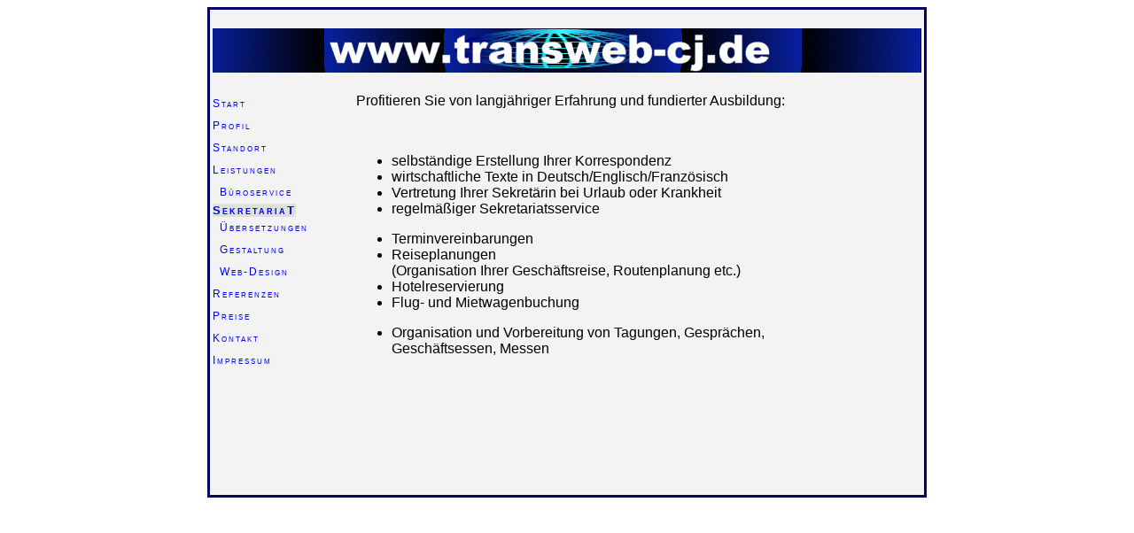

--- FILE ---
content_type: text/html
request_url: http://transweb-cj.de/en/sekretariatsarbeiten.htm
body_size: 980
content:
<!DOCTYPE HTML PUBLIC "-//W3C//DTD HTML 4.01 Transitional//EN">
<html>
<head>
<title>TransWeb Sekretariatsarbeiten</title>
<meta http-equiv="Content-Type" content="text/html; charset=iso-8859-1">
<link href="layout.css" rel="stylesheet" type="text/css">
</head>

<body>
<table width="775" border="0" align="center" class="aussen">
<tr> 
    <td height="89" colspan="2"><div align="center"><em><strong><img src="../logo.jpg" width="800" height="50"></strong></em></div></td>
  </tr>
  <tr> 
    <td width="20%" valign="top"><p><a class="navigation" href="index.htm">Start</a><br>
    <a class="navigation" href="profil.htm">Profil</a><br>
        <a class="navigation" href="standort.htm">Standort</a><br>
        <a class="navigation" href="leistungen.htm">Leistungen</a><br>
        &nbsp;&nbsp;<a class="navigation" href="bueroservice.htm">B&uuml;roservice</a><br>
        <span class="aktuell">SekretariaT</span><br>
        &nbsp;&nbsp;<a class="navigation" href="uebersetzungen.htm">&Uuml;bersetzungen</a><br>
        &nbsp;&nbsp;<a class="navigation" href="gestaltungsservice.htm">Gestaltung</a><br>
        &nbsp;&nbsp;<a class="navigation" href="web-design.htm">Web-Design</a><br>
        <a class="navigation" href="referenzen.htm">Referenzen</a><br>
        <a class="navigation" href="preise.htm">Preise</a><br>
        <a class="navigation" href="kontakt.htm">Kontakt</a><br>
        <a class="navigation" href="impressum.htm">Impressum</a> </p>
     <p>&nbsp;</p>
	 <p>&nbsp;</p>
	 <p>&nbsp;</p>
    <p>&nbsp;</p></td>
    <td width="80%" align="left" valign="top">
<p align="left">Profitieren Sie von langj&auml;hriger Erfahrung und fundierter 
        Ausbildung:</p>
      <p align="left">&nbsp;</p>
      <ul>
        <li>selbst&auml;ndige Erstellung Ihrer Korrespondenz</li>
        <li>wirtschaftliche Texte in Deutsch/Englisch/Franz&ouml;sisch</li>
        <li>Vertretung Ihrer Sekret&auml;rin bei Urlaub oder Krankheit </li>
        <li>regelm&auml;&szlig;iger Sekretariatsservice</li>
      </ul>
      <ul>
        <li>Terminvereinbarungen</li>
        <li>Reiseplanungen<br>
          (Organisation Ihrer Gesch&auml;ftsreise, Routenplanung etc.)</li>
        <li>Hotelreservierung</li>
        <li> Flug- und Mietwagenbuchung</li>
      </ul>
      <ul>
        <li>Organisation und Vorbereitung von Tagungen, Gespr&auml;chen, <br>
          Gesch&auml;ftsessen, Messen </li>
      </ul></td>
  </tr>
</table>
</body>
</html>


--- FILE ---
content_type: text/css
request_url: http://transweb-cj.de/en/layout.css
body_size: 336
content:
.aktuell {
	font-weight: bolder;
	color: #0000FF;
	font-family: Arial, Helvetica, sans-serif;
	font-size: 13px;
	font-variant: small-caps;
	letter-spacing: 2px;
	background-color: #DFDFDF;
}
a.navigation {
	color: blue;
	text-decoration: none;
	font-family: Arial, Helvetica, sans-serif;
	line-height: 25px;
	font-variant: small-caps;
	letter-spacing: 2px;
	font-size: 12px;
}
a.navigation:visited { color: blue }
a.navigation:hover { }
/* Hyperlinks im Fliesstext */
a {
	font-family: Arial, Helvetica, sans-serif;
	font-weight: normal;
	font-size: 12px;
}
a:hover {
	background-color: #66FFFF;
}
table.aussen
{
	border: solid #000066;
}body {
	font-family: Arial, Helvetica, sans-serif;
}
table {
	background-color: #F3F3F3;
	border-top-color: #999999;
}
